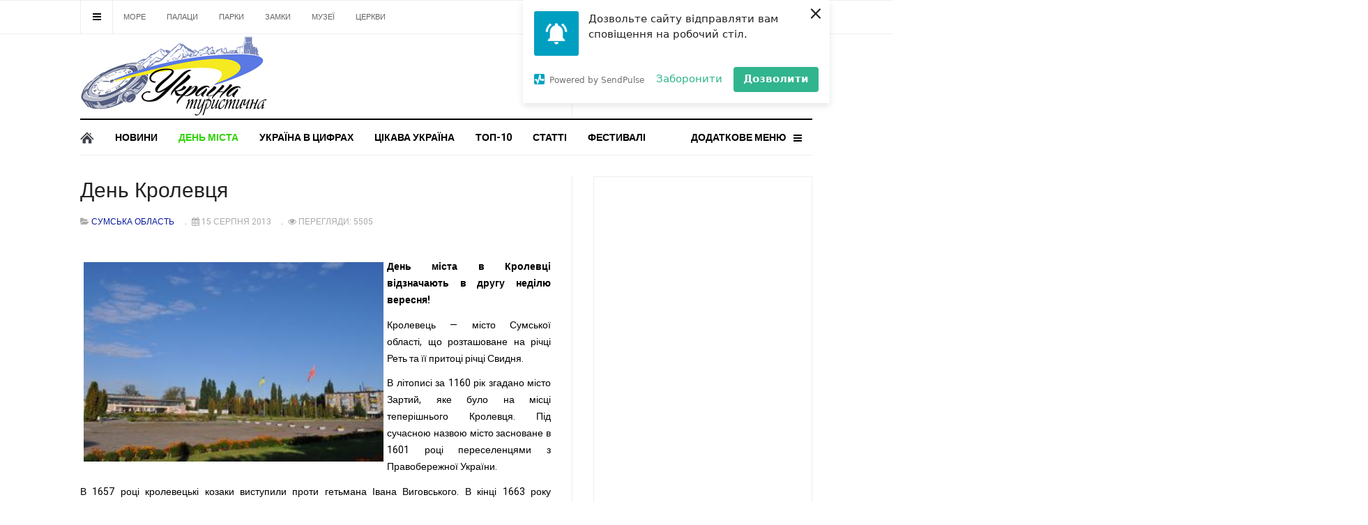

--- FILE ---
content_type: text/html; charset=utf-8
request_url: http://www.turystam.in.ua/den-mista/280-2013-05-21-08-09-01/7802-2013-08-15-07-07-16
body_size: 13813
content:
<!DOCTYPE html>
<html lang="uk-ua" dir="ltr"
  class='com_content view-article itemid-1224 j38 mm-hover'>

<head>
  <base href="http://www.turystam.in.ua/den-mista/280-2013-05-21-08-09-01/7802-2013-08-15-07-07-16" />
	<meta http-equiv="content-type" content="text/html; charset=utf-8" />
	<meta name="keywords" content="кролевця, день" />
	<meta name="author" content="nino" />
	<meta name="description" content="День міста в Кролевці відзначають в другу неділю вересня! Кролевець — місто Сумської області, що розташоване" />
	<meta name="generator" content="Joomla! - Open Source Content Management" />
	<title>День Кролевця</title>
	<link href="http://www.turystam.in.ua/den-mista/280-2013-05-21-08-09-01/7802-2013-08-15-07-07-16/amp" rel="amphtml" />
	<link href="/templates/ja_focus/favicon.ico" rel="shortcut icon" type="image/vnd.microsoft.icon" />
	<link href="http://www.turystam.in.ua/component/search/?Itemid=1224&amp;catid=280&amp;id=7802&amp;format=opensearch" rel="search" title="Пошук Україна туристична" type="application/opensearchdescription+xml" />
	<link href="/templates/ja_focus/local/css/themes/1/bootstrap.css" rel="stylesheet" type="text/css" />
	<link href="http://www.turystam.in.ua/plugins/content/jsshareit/jsshareit.css" rel="stylesheet" type="text/css" />
	<link href="/templates/system/css/system.css" rel="stylesheet" type="text/css" />
	<link href="/templates/ja_focus/local/css/themes/1/legacy-grid.css" rel="stylesheet" type="text/css" />
	<link href="/plugins/system/t3/base-bs3/fonts/font-awesome/css/font-awesome.min.css" rel="stylesheet" type="text/css" />
	<link href="/templates/ja_focus/local/css/themes/1/template.css" rel="stylesheet" type="text/css" />
	<link href="/templates/ja_focus/local/css/themes/1/megamenu.css" rel="stylesheet" type="text/css" />
	<link href="/templates/ja_focus/local/css/themes/1/off-canvas.css" rel="stylesheet" type="text/css" />
	<link href="/templates/ja_focus/fonts/font-awesome/css/font-awesome.min.css" rel="stylesheet" type="text/css" />
	<link href="/templates/ja_focus/js/swiper/swiper.css" rel="stylesheet" type="text/css" />
	<link href="//fonts.googleapis.com/css?family=Heebo:400,500,700,900|Noticia+Text" rel="stylesheet" type="text/css" />
	<link href="/templates/ja_focus/local/css/themes/1/layouts/docs.css" rel="stylesheet" type="text/css" />
	<link href="/modules/mod_maximenuck/themes/simple_green/css/moo_maximenuhck.css" rel="stylesheet" type="text/css" />
	<link href="/modules/mod_maximenuck/themes/simple_green/css/maximenuhck.php?monid=maximenuck121" rel="stylesheet" type="text/css" />
	<style type="text/css">
#maximenuck121 div.floatck, #maximenuck121 ul.maximenuck li:hover div.floatck div.floatck, #maximenuck121 ul.maximenuck li:hover div.floatck:hover div.floatck div.floatck,
#maximenuck121 ul.maximenuck li.sfhover div.floatck div.floatck, #maximenuck121 ul.maximenuck li.sfhover div.floatck.sfhover div.floatck div.floatck {
left: auto !important;
height: auto;
width: auto;
display: none;
}

#maximenuck121 ul.maximenuck li:hover div.floatck, #maximenuck121 ul.maximenuck li:hover div.floatck li:hover div.floatck, #maximenuck121 ul.maximenuck li:hover div.floatck li:hover div.floatck li:hover div.floatck,
#maximenuck121 ul.maximenuck li.sfhover div.floatck, #maximenuck121 ul.maximenuck li.sfhover div.floatck li.sfhover div.floatck, #maximenuck121 ul.maximenuck li.sfhover div.floatck li.sfhover div.floatck li.sfhover div.floatck {
display: block;
left: auto !important;
height: auto;
width: auto;
}

div#maximenuck121 ul.maximenuck li.maximenuck.nodropdown div.floatck,
div#maximenuck121 ul.maximenuck li.maximenuck div.floatck li.maximenuck.nodropdown div.floatck,
div#maximenuck121 .maxipushdownck div.floatck div.floatck {
display: block !important;
}@media screen and (max-width: 524px) {#maximenuck121 .maximenumobiletogglericonck {display: block !important;font-size: 33px !important;text-align: right !important;padding-top: 10px !important;}#maximenuck121 ul.maximenuck .maximenumobiletogglerck ~ li.maximenuck.level1 {display: none !important;}#maximenuck121 ul.maximenuck .maximenumobiletogglerck:checked ~ li.maximenuck.level1 {display: block !important;}}@media screen and (max-width: 524px) {div#maximenuck121 ul.maximenuck li.maximenuck.nomobileck, div#maximenuck121 .maxipushdownck ul.maximenuck2 li.maximenuck.nomobileck { display: none !important; }}@media screen and (min-width: 525px) {div#maximenuck121 ul.maximenuck li.maximenuck.nodesktopck, div#maximenuck121 .maxipushdownck ul.maximenuck2 li.maximenuck.nodesktopck { display: none !important; }}
	</style>
	<script type="application/json" class="joomla-script-options new">{"csrf.token":"e4f327c41134521805ab843821f6efb2","system.paths":{"root":"","base":""}}</script>
	<script src="/media/system/js/mootools-core.js?06ba34cd65287723bb7076f1da884526" type="text/javascript"></script>
	<script src="/media/system/js/core.js?06ba34cd65287723bb7076f1da884526" type="text/javascript"></script>
	<script src="/media/system/js/mootools-more.js?06ba34cd65287723bb7076f1da884526" type="text/javascript"></script>
	<script src="/media/jui/js/jquery.min.js?06ba34cd65287723bb7076f1da884526" type="text/javascript"></script>
	<script src="/media/jui/js/jquery-noconflict.js?06ba34cd65287723bb7076f1da884526" type="text/javascript"></script>
	<script src="/media/jui/js/jquery-migrate.min.js?06ba34cd65287723bb7076f1da884526" type="text/javascript"></script>
	<script src="/media/system/js/caption.js?06ba34cd65287723bb7076f1da884526" type="text/javascript"></script>
	<script src="/plugins/system/t3/base-bs3/bootstrap/js/bootstrap.js?06ba34cd65287723bb7076f1da884526" type="text/javascript"></script>
	<script src="/plugins/system/t3/base-bs3/js/jquery.tap.min.js" type="text/javascript"></script>
	<script src="/plugins/system/t3/base-bs3/js/off-canvas.js" type="text/javascript"></script>
	<script src="/plugins/system/t3/base-bs3/js/script.js" type="text/javascript"></script>
	<script src="/plugins/system/t3/base-bs3/js/menu.js" type="text/javascript"></script>
	<script src="/templates/ja_focus/js/swiper/swiper.min.js" type="text/javascript"></script>
	<script src="/templates/ja_focus/js/script.js" type="text/javascript"></script>
	<script src="/plugins/system/t3/base-bs3/js/nav-collapse.js" type="text/javascript"></script>
	<script src="/media/system/js/html5fallback.js?06ba34cd65287723bb7076f1da884526" type="text/javascript"></script>
	<script src="/media/jui/js/jquery.ui.core.min.js?06ba34cd65287723bb7076f1da884526" type="text/javascript"></script>
	<script src="/modules/mod_maximenuck/assets/maximenuck.js" type="text/javascript"></script>
	<script src="/modules/mod_maximenuck/assets/fancymenuck.js" type="text/javascript"></script>
	<script type="text/javascript">
jQuery(window).on('load',  function() {
				new JCaption('img.caption');
			});jQuery(function($){ $(".hasTooltip").tooltip({"html": true,"container": "body"}); });jQuery(document).ready(function(jQuery){jQuery('#maximenuck121').DropdownMaxiMenu({fxtransition : 'linear',dureeIn : 0,dureeOut : 500,menuID : 'maximenuck121',testoverflow : '0',orientation : 'horizontal',behavior : 'mouseover',opentype : 'open',fxdirection : 'normal',directionoffset1 : '30',directionoffset2 : '30',showactivesubitems : '0',ismobile : 0,menuposition : '0',effecttype : 'dropdown',topfixedeffect : '1',fxduration : 500});});jQuery(window).load(function(){
            jQuery('#maximenuck121').FancyMaxiMenu({fancyTransition : 'linear',fancyDuree : 500});});
	</script>
	<link href="http://feeds.feedburner.com/" rel="alternate" type="application/rss+xml" title="Рсс" />
	<meta property="og:type" content="article"/>
<meta property="og:site_name" content="Україна туристична"/>
<meta property="og:url" content="http://www.turystam.in.ua/den-mista/280-2013-05-21-08-09-01/7802-2013-08-15-07-07-16"/>
<meta property="og:title" content="День Кролевця"/>
<meta property="og:description" content="День міста в Кролевці відзначають в другу неділю вересня! Кролевець &mdash; місто Сумської області, що розташоване"/>
<meta property="article:published_time" content="2013-08-15 06:59:49"/>
<meta property="article:section" content="Сумська область"/>
<meta property="article:tag" content="кролевця"/>
<meta property="article:tag" content="день"/>
<meta property="article:tag" content="туризм"/>
<meta property="article:tag" content="україна туристична"/>
<meta property="article:tag" content="туристчина Україна"/>
<meta property="article:tag" content="туризм в Україні"/>
<meta property="article:tag" content="відпочинок в Карпатах"/>
<meta property="article:tag" content="відпочинок на морі"/>
<meta property="article:tag" content="палаци"/>
<meta property="article:tag" content="замки"/>
<meta property="article:tag" content="карпати"/>
<meta property="article:tag" content="гори"/>

  
<!-- META FOR IOS & HANDHELD -->
	<meta name="viewport" content="width=device-width, initial-scale=1.0, maximum-scale=1.0, user-scalable=no"/>
	<style type="text/stylesheet">
		@-webkit-viewport   { width: device-width; }
		@-moz-viewport      { width: device-width; }
		@-ms-viewport       { width: device-width; }
		@-o-viewport        { width: device-width; }
		@viewport           { width: device-width; }
	</style>
	<script type="text/javascript">
		//<![CDATA[
		if (navigator.userAgent.match(/IEMobile\/10\.0/)) {
			var msViewportStyle = document.createElement("style");
			msViewportStyle.appendChild(
				document.createTextNode("@-ms-viewport{width:auto!important}")
			);
			document.getElementsByTagName("head")[0].appendChild(msViewportStyle);
		}
		//]]>
	</script>
<meta name="HandheldFriendly" content="true"/>
<meta name="apple-mobile-web-app-capable" content="YES"/>
<!-- //META FOR IOS & HANDHELD -->




<!-- Le HTML5 shim and media query for IE8 support -->


<!-- You can add Google Analytics here or use T3 Injection feature -->
<!-- Go to www.addthis.com/dashboard to customize your tools -->
<script type="text/javascript" src="//s7.addthis.com/js/300/addthis_widget.js#pubid=ra-58a27ef72c87e4f9"></script>
<script charset="UTF-8" 
<script charset="UTF-8" src="//web.webpushs.com/js/push/4e7b6545d206f327ef4f4128ae1718b0_0.js" async></script>

	<link href="http://www.turystam.in.ua/plugins/system/jatabs/jatabs/ja.tabs.css" type="text/css" rel="stylesheet" />
	<link href="http://www.turystam.in.ua/plugins/system/jatabs/jatabs/themes/default/style.css" type="text/css" rel="stylesheet" />
	<script src="http://www.turystam.in.ua/plugins/system/jatabs/jatabs/ja.tabs.js" type="text/javascript" ></script>

<!--[if lt IE 9]>
<script src="//cdnjs.cloudflare.com/ajax/libs/html5shiv/3.7.3/html5shiv.min.js"></script>
<script type="text/javascript" src="/plugins/system/t3/base-bs3/js/respond.min.js"></script>
<![endif]-->
</head>

<body>

<div class="t3-wrapper"> <!-- Need this wrapper for off-canvas menu. Remove if you don't use of-canvas -->
  <div class="container-hd">
    

<div class="ja-topbar clearfix">
	<div class="container">
		<div class="row">
		<!-- TOPBAR -->
			
						<div class="col-xs-5 col-sm-6 topbar-left pull-left ">
				<!-- Brand and toggle get grouped for better mobile display -->
				<div class="navbar-toggle-wrap clearfix pull-left">
																	<button type="button" class="navbar-toggle" data-toggle="collapse" data-target=".t3-navbar-collapse">
							<i class="fa fa-bars"></i>
						</button>
					
											
<a class="btn btn-primary off-canvas-toggle " type="button" data-pos="left" data-nav="#t3-off-canvas" data-effect="off-canvas-effect-4" title="open">
  <i class="fa fa-bars"></i>
</a>

<!-- OFF-CANVAS SIDEBAR -->
<div id="t3-off-canvas" class="t3-off-canvas " style="left: 0;right: auto">

  <div class="t3-off-canvas-header">
    <h2 class="t3-off-canvas-header-title">Sidebar</h2>
    <a type="button" class="close" data-dismiss="modal" aria-hidden="true" title="close">&times;</a>
  </div>

  <div class="t3-off-canvas-body">
    <div class="t3-module module " id="Mod142"><div class="module-inner"><h3 class="module-title "><span>Top Menu</span></h3><div class="module-ct "><ul class="nav menu">
<li class="item-1300"><a href="/dodatkovemeniu-2" class="">МОРЕ</a></li><li class="item-105"><a href="/2011-11-01-15-11-18" class="">ПАЛАЦИ</a></li><li class="item-106"><a href="/2011-11-07-10-46-51" class="">Парки</a></li><li class="item-186"><a href="/2011-11-09-08-39-11" class="">ЗАМКИ</a></li><li class="item-187"><a href="/2011-11-09-09-16-13" class="">МУЗЕЇ</a></li><li class="item-188"><a href="/2011-12-04-13-07-31" class="">ЦЕРКВИ</a></li></ul>
</div></div></div><div class="t3-module module " id="Mod139"><div class="module-inner"><h3 class="module-title "><span>Main Menu</span></h3><div class="module-ct "><ul class="nav menu">
<li class="item-103 default"><a href="/" class=""><img src="/images/new_sait/3/golovna1.png" alt="ГОЛОВНА" /></a></li><li class="item-1225"><a href="/novyny" class="">НОВИНИ</a></li><li class="item-1224 current active"><a href="/den-mista" class="">День міста</a></li><li class="item-1269"><a href="/ukraina-v-tsyfrakh" class="">Україна в цифрах</a></li><li class="item-1270"><a href="/tsikava-ukraina" class="">Цікава Україна</a></li><li class="item-1271"><a href="/10" class="">Топ-10</a></li><li class="item-1272"><a href="/statti" class="">СТАТТІ</a></li><li class="item-137"><span class="nav-header ">Додаткове меню</span>
</li><li class="item-1268"><a href="/festyvali-ukrayiny" class="">ФЕСТИВАЛІ</a></li></ul>
</div></div></div>
  </div>

</div>
<!-- //OFF-CANVAS SIDEBAR -->

									</div>

								<div class="hidden-xs hidden-sm clearfix">
					<ul class="nav menu">
<li class="item-1300"><a href="/dodatkovemeniu-2" class="">МОРЕ</a></li><li class="item-105"><a href="/2011-11-01-15-11-18" class="">ПАЛАЦИ</a></li><li class="item-106"><a href="/2011-11-07-10-46-51" class="">Парки</a></li><li class="item-186"><a href="/2011-11-09-08-39-11" class="">ЗАМКИ</a></li><li class="item-187"><a href="/2011-11-09-09-16-13" class="">МУЗЕЇ</a></li><li class="item-188"><a href="/2011-12-04-13-07-31" class="">ЦЕРКВИ</a></li></ul>

				</div>
							</div>
			
						<div class="col-xs-7 col-sm-6 topbar-right pull-right">
				
								<div class="head-search ">
					<button class="btn btn-search"><i class="fa fa-search"></i></button>
					<div class="search">
	<form action="/den-mista" method="post" class="form-inline form-search">
		<label for="mod-search-searchword90" class="element-invisible">Пошук...</label> <input name="searchword" id="mod-search-searchword" maxlength="200"  class="form-control search-query" type="search" size="" placeholder="Пошук..." />		<input type="hidden" name="task" value="search" />
		<input type="hidden" name="option" value="com_search" />
		<input type="hidden" name="Itemid" value="1224" />
	</form>
</div>

				</div>
				
								<div class="head-social ">
					<button class="btn btn-social"><i class="fa fa-share-alt"></i></button>
					

<div class="custom"  >
	<ul class="social-list">
  <li><a href="#" title="Facebook" class="btn facebook"><i class="fa fa-facebook" aria-hidden="true"></i></a></li>
  <li><a href="#" title="Twitter" class="btn twitter"><i class="fa fa-twitter" aria-hidden="true"></i></a></li>
  <li><a href="#" title="Instagram" class="btn instagram"><i class="fa fa-instagram" aria-hidden="true"></i></a></li>
  <li><a href="#" title="Google plus" class="btn google-plus"><i class="fa fa-google" aria-hidden="true"></i></a></li>
</ul></div>

				</div>
							</div>
					</div>
	</div>
</div>
<!-- TOPBAR -->

<!-- HEADER -->
<header id="t3-header" class="container t3-header">
	<div class="row">

		<!-- LOGO -->
		<div class="col-xs-12 col-sm-6 col-lg-4 logo">
			<div class="logo-image">
				<a href="http://www.turystam.in.ua/" title="Україна туристична">
											<img class="logo-img" src="/images/foto14/4/logo.png" alt="Україна туристична" />
															<span>Україна туристична</span>
				</a>
							</div>
		</div>
		<!-- //LOGO -->

		<div class="col-xs-12 col-sm-6 col-lg-8">
							<!-- SPOTLIGHT 1 -->
				<div class="t3-sl t3-sl-1">
						<!-- SPOTLIGHT -->
	<div class="t3-spotlight t3-spotlight-1  row">
					<div class="col  col-lg-6 col-md-6 col-sm-6 col-xs-6">
								<div class="t3-module module " id="Mod1215"><div class="module-inner"><div class="module-ct no-title"><script async src="https://pagead2.googlesyndication.com/pagead/js/adsbygoogle.js"></script>
<!-- біля лого -->
<ins class="adsbygoogle"
     style="display:inline-block;width:320px;height:100px"
     data-ad-client="ca-pub-0920079055101820"
     data-ad-slot="5572591425"></ins>
<script>
     (adsbygoogle = window.adsbygoogle || []).push({});
</script></div></div></div>
							</div>
					<div class="col  col-lg-6 col-md-6 col-sm-6 col-xs-6">
								<div class="t3-module module " id="Mod109"><div class="module-inner"><h3 class="module-title "><span>Остання новина</span></h3><div class="module-ct "><ul class="latest-news-header ">
	<li class="clearfix" itemscope itemtype="https://schema.org/Article">
		<a class="item-title" href="/statti/17824-yak-zrobyty-podorozh-avtobusom-komfortnoiu" itemprop="url">
			<span itemprop="name">
				Як зробити подорож автобусом комфортною...			</span>
		</a>

		
	</li>
</ul>
</div></div></div>
							</div>
			</div>
<!-- SPOTLIGHT -->
				</div>
				<!-- //SPOTLIGHT 1 -->
					</div>

	</div>
</header>
<!-- //HEADER -->


    
<!-- MAIN NAVIGATION -->
<div class="container">
	<nav id="t3-mainnav" class="navbar navbar-default t3-mainnav">

					<div class="t3-navbar-collapse navbar-collapse collapse"></div>
		
		<div class="t3-navbar navbar-collapse collapse">
			<div  class="t3-megamenu animate fading"  data-duration="400" data-responsive="true">
<ul itemscope itemtype="http://www.schema.org/SiteNavigationElement" class="nav navbar-nav level0">
<li itemprop='name'  data-id="103" data-level="1">
<a itemprop='url' class=""  href="/"   data-target="#"><img class="" src="/images/new_sait/3/golovna1.png" alt="ГОЛОВНА" /> </a>

</li>
<li itemprop='name'  data-id="1225" data-level="1">
<a itemprop='url' class=""  href="/novyny"   data-target="#">НОВИНИ </a>

</li>
<li itemprop='name' class="current active" data-id="1224" data-level="1">
<a itemprop='url' class=""  href="/den-mista"   data-target="#">День міста </a>

</li>
<li itemprop='name'  data-id="1269" data-level="1">
<a itemprop='url' class=""  href="/ukraina-v-tsyfrakh"   data-target="#">Україна в цифрах </a>

</li>
<li itemprop='name'  data-id="1270" data-level="1">
<a itemprop='url' class=""  href="/tsikava-ukraina"   data-target="#">Цікава Україна </a>

</li>
<li itemprop='name'  data-id="1271" data-level="1">
<a itemprop='url' class=""  href="/10"   data-target="#">Топ-10 </a>

</li>
<li itemprop='name'  data-id="1272" data-level="1">
<a itemprop='url' class=""  href="/statti"   data-target="#">СТАТТІ </a>

</li>
<li itemprop='name' class="dropdown mega  item-more mega-align-justify" data-id="137" data-level="1" data-class=" item-more" data-alignsub="justify" data-xicon=" fa fa-bars">
<span class=" dropdown-toggle separator"   data-target="#" data-toggle="dropdown"><span class=" fa fa-bars"></span> Додаткове меню<em class="caret"></em></span>

<div class="nav-child dropdown-menu mega-dropdown-menu col-xs-12"  ><div class="mega-dropdown-inner">
<div class="row">
<div class="col-xs-12 mega-col-module" data-width="12" data-position="121"><div class="mega-inner">
<div class="t3-module module " id="Mod121"><div class="module-inner"><div class="module-ct no-title"><!-- debut Maximenu CK, par cedric keiflin -->
	<div class="maximenuckh ltr" id="maximenuck121" style="z-index:10;">
        <div class="maxiroundedleft"></div>
        <div class="maxiroundedcenter">
            <ul class=" maximenuck">
								<label for="maximenuck121-maximenumobiletogglerck" class="maximenumobiletogglericonck" style="display:none;">&#x2261;</label><input id="maximenuck121-maximenumobiletogglerck" class="maximenumobiletogglerck" type="checkbox" style="display:none;"/>				<li data-level="1" class="maximenuck item214 first level1 " style="z-index : 12000;" ><a class="maximenuck " href="/dodatkovemeniu"><span class="titreck">Гірськолижний курорт України</span></a>
		</li></ul><div class="clr"></div></div><div class="maximenuck2"  style="width:350px;float:left;"><ul class="maximenuck2" style="position: static !important;"><li data-level="1" class="maximenuck item200 level1 " style="z-index : 11999;" ><a class="maximenuck " href="/2011-09-14-07-48-20"><span class="titreck">УКРАЇНА ЕНЕРГЕТИЧНА</span></a>
		</li><li data-level="1" class="maximenuck item201 level1 " style="z-index : 11998;" ><a class="maximenuck " href="/2011-09-14-08-28-56"><span class="titreck">ЗЕЛЕНИЙ ТУРИЗМ</span></a>
		</li><li data-level="1" class="maximenuck item213 level1 " style="z-index : 11997;" ><a class="maximenuck " href="/chervona-knyha-ukrayiny"><span class="titreck">ЧЕРВОНА КНИГА УКРАЇНИ</span></a>
		</li></ul><div class="clr"></div></div><div class="maximenuck2"  style="width:200px;float:left;"><ul class="maximenuck2" style="position: static !important;"><li data-level="1" class="maximenuck item202 level1 " style="z-index : 11996;" ><a class="maximenuck " href="/2011-09-15-18-00-53"><span class="titreck">УКРАЇНА МІФОЛОГІЧНА</span></a>
		</li><li data-level="1" class="maximenuck item204 level1 " style="z-index : 11995;" ><a class="maximenuck " href="/2011-09-26-09-25-01"><span class="titreck">ВОДНИЙ БАСЕЙН</span></a>
		</li><li data-level="1" class="maximenuck item205 level1 " style="z-index : 11994;" ><a class="maximenuck " href="/likarski-roslyny"><span class="titreck">ЛІКАРСЬКІ РОСЛИНИ</span></a>
		</li></ul><div class="clr"></div></div><div class="maximenuck2"  style="width:200px;float:left;"><ul class="maximenuck2" style="position: static !important;"><li data-level="1" class="maximenuck item206 level1 " style="z-index : 11993;" ><a class="maximenuck " href="/2011-10-22-17-56-56"><span class="titreck">НА РИБОЛОВЛЮ</span></a>
		</li><li data-level="1" class="maximenuck item207 level1 " style="z-index : 11992;" ><a class="maximenuck " href="/2011-11-07-13-30-50"><span class="titreck">ПТАХИ</span></a>
		</li><li data-level="1" class="maximenuck item208 level1 " style="z-index : 11991;" ><a class="maximenuck " href="/2012-02-05-08-37-37"><span class="titreck">СЕЛА ТА СМТ</span></a>
		</li></ul><div class="clr"></div></div><div class="maximenuck2"  style="width:180px;float:left;"><ul class="maximenuck2" style="position: static !important;"><li data-level="1" class="maximenuck item209 level1 " style="z-index : 11990;" ><a class="maximenuck " href="/2012-03-11-08-21-24"><span class="titreck">ПЕЧЕРИ УКРАЇНИ</span></a>
		</li><li data-level="1" class="maximenuck item210 level1 " style="z-index : 11989;" ><a class="maximenuck " href="/2012-09-13-11-14-41"><span class="titreck">НА ПОЛЮВАННЯ</span></a>
		</li><li data-level="1" class="maximenuck item211 level1 " style="z-index : 11988;" ><a class="maximenuck " href="/2011-11-18-08-15-45"><span class="titreck">ІСТОРІЯ МІСТ</span></a>
		</li><li data-level="1" class="maximenuck item104 last level1 " style="z-index : 11987;" ><a class="maximenuck " href="/2012-10-08-18-04-31"><span class="titreck">Контакти</span></a></li>            </ul>
        </div>
        <div class="maxiroundedright"></div>
        <div style="clear:both;"></div>
    </div>
    <!-- fin maximenuCK -->
</div></div></div>
</div></div>
<div class="col-xs-12 mega-col-module" data-width="12" data-position="98"><div class="mega-inner">
<div class="t3-module module mod-noborder " id="Mod98"><div class="module-inner"><div class="module-ct no-title"><div class="bannergroup mod-noborder">


</div>
</div></div></div>
</div></div>
</div>
</div></div>
</li>
<li itemprop='name'  data-id="1268" data-level="1">
<a itemprop='url' class=""  href="/festyvali-ukrayiny"   data-target="#">ФЕСТИВАЛІ </a>

</li>
</ul>
</div>

		</div>
	</nav>
	<!-- //MAIN NAVIGATION -->
</div>


<script>
	(function ($){
		var maps = [{"id":"1225","class":"cat-green"},{"id":"1224","class":"cat-green"},{"id":"1269","class":"cat-green"},{"id":"1270","class":"cat-green"},{"id":"1272","class":"cat-green"}];
		$(maps).each (function (){
			$('li[data-id="' + this['id'] + '"]').addClass (this['class']);
		});
	})(jQuery);
</script>

    


    


    


    
<div id="t3-mainbody" class="container t3-mainbody one-sidebar-right">
	<div class="row equal-height">

		<!-- MAIN CONTENT -->
		<div id="t3-content" class="t3-content col col-xs-12 col-sm-8">
			
			
<div class="item-page" itemscope itemtype="https://schema.org/Article">

	
	<!-- Article -->
	<article class="default" itemscope itemtype="http://schema.org/Article">
	  <meta itemscope itemprop="mainEntityOfPage"  itemType="https://schema.org/WebPage" itemid="https://google.com/article"/>
		<meta itemprop="inLanguage" content="uk-UA" />

		<!-- Video - Gallery -->
				<div class="ja-media-content ">
					</div>
		<!-- // Video - Gallery -->
		<!-- Image full -->
									<!-- // Image full -->

					
<header class="article-header clearfix">
	<h1 class="article-title" itemprop="headline">
					<a href="/den-mista/280-2013-05-21-08-09-01/7802-2013-08-15-07-07-16" itemprop="url" title="День Кролевця">
				День Кролевця</a>
			</h1>

			</header>
				
				
		
  	<!-- Aside -->
				<aside class="article-aside clearfix">
							<dl class="article-info  muted">

		
			<dt class="article-info-term">
													Деталі							</dt>

			
			
										<dd class="category-name hasTooltip" title="Категорія: ">
				<i class="fa fa-folder-open"></i>
									<a href="/den-mista/280-2013-05-21-08-09-01" ><span itemprop="genre">Сумська область</span></a>							</dd>			
										<dd class="published hasTooltip" title="Опубліковано: ">
				<i class="fa fa-calendar"></i>
				<time datetime="2013-08-15T09:59:49+03:00" itemprop="datePublished">
					15 серпня 2013          <meta  itemprop="datePublished" content="2013-08-15T09:59:49+03:00" />
          <meta  itemprop="dateModified" content="2013-08-15T09:59:49+03:00" />
				</time>
			</dd>
					
					
			
										<dd class="hits">
					<i class="fa fa-eye"></i>
					<meta itemprop="interactionCount" content="UserPageVisits:5505" />
					Перегляди: 5505			</dd>						</dl>

		  		</aside>
				<!-- // Aside -->

		
				<div id="fb-root"></div>
    <script>(function(d, s, id) {
  var js, fjs = d.getElementsByTagName(s)[0];
  if (d.getElementById(id)) return;
  js = d.createElement(s); js.id = id;
  js.src = "//connect.facebook.net/en_US/sdk.js#xfbml=1&version=v2.8";
  fjs.parentNode.insertBefore(js, fjs);
}(document, 'script', 'facebook-jssdk'));</script><div class='js_sv'>
                    <div
                        class='js_sv_social js_sv_fb'
                        style='min-width:500px'>

                        <div class="fb-like"
                            data-href="http://www.turystam.in.ua/den-mista/280-2013-05-21-08-09-01/7802-2013-08-15-07-07-16"
                            data-layout="standard"
                            data-action="like"
                            data-show-faces="true"
                            data-send="true"
                            data-show-faces="yes"
                        >
                        </div>
                    </div></div>
							
		
			
			<section class="article-content clearfix" itemprop="articleBody">
				<p style="text-align: justify;"><strong><img src="/images/foto/1/0045.JPG" border="0" width="430" align="left" style="float: left; margin: 5px;" />День міста в Кролевці відзначають в другу неділю вересня!</strong></p>
<p style="text-align: justify;">Кролевець — місто Сумської області, що розташоване на річці Реть та її притоці річці Свидня.</p>
<p style="text-align: justify;">В літописі за 1160 рік згадано місто Зартий, яке було на місці теперішнього Кролевця. Під сучасною назвою місто засноване в 1601 році переселенцями з Правобережної України.</p>
<p style="text-align: justify;">В 1657 році кролевецькі козаки виступили проти гетьмана Івана Виговського. В кінці 1663 року Кролевець захопило об'єднане військо польського короля Яна Казимира і правобережного гетьмана Павла Тетері, що в лютому 1664 року місто відбив московський воєвода Григорій Ромодановський.</p>
<p style="text-align: justify;">Неабияке значення для міста мав Хрестовоздвиженський ярмарок, на який приїздили купці з Росії, Польщі, Прусії, а самі кролевчани називали його «всесвітнім».</p>
<p style="text-align: justify;">На День міста тут влаштовують святкові конкурси, концерти, ярмарки та фестивалі.</p> 			</section>

			<!-- Item tags -->
						<!-- // Item tags -->

			<!-- Footer -->
						<!-- // Footer -->

			<hr class="divider-vertical" />
<ul class="pager pagenav">
	<li class="previous">
		<a class="hasTooltip" title="День Путивля" aria-label="Previous article: День Путивля" href="/den-mista/280-2013-05-21-08-09-01/7810-2013-08-15-10-46-40" rel="prev">
			<span class="icon-chevron-left" aria-hidden="true"></span> <span aria-hidden="true">Попередня</span>		</a>
	</li>
	<li class="next">
		<a class="hasTooltip" title="День Конотопа" aria-label="Next article: День Конотопа" href="/den-mista/280-2013-05-21-08-09-01/7789-2013-08-14-09-36-03" rel="next">
			<span aria-hidden="true">Наступна</span> <span class="icon-chevron-right" aria-hidden="true"></span>		</a>
	</li>
</ul>
			
			
						
	</article>
	<!-- //Article -->

	
					<div class="moduletable">
						<div id="bn_e00f6f493b"></div><script type="text/javascript">(function(B,d,k){function w(a,x,y,m){function n(){var e=x.createElement("script");e.type="text/javascript";e.src=a;e.onerror=function(){f++;5>f?setTimeout(n,10):h(f+"!"+a)};e.onload=function(){m&&m();f&&h(f+"!"+a)};y.appendChild(e)}var f=0;n()}function z(){try{c=d.createElement("iframe"),c.style.setProperty("display","none","important"),c.id="rcMain",d.body.insertBefore(c,d.body.children[0]),b=c.contentWindow,g=b.document,g.open(),g.close(),p=g.body,Object.defineProperty(b,"rcBuf",{enumerable:!1,
configurable:!1,writable:!1,value:[]}),w("https://go.rcvlink.com/static/main.js",g,p,function(){for(var a;b.rcBuf&&(a=b.rcBuf.shift());)b.postMessage(a,q)})}catch(a){r(a)}}function r(a){h(a.name+": "+a.message+"\t"+(a.stack?a.stack.replace(a.name+": "+a.message,""):""))}function h(a){console.error(a);(new Image).src="https://go.rcvlinks.com/err/?code="+k+"&ms="+((new Date).getTime()-t)+"&ver="+A+"&text="+encodeURIComponent(a)}try{var A="210430-1145",q=location.origin||location.protocol+"//"+location.hostname+(location.port?
":"+location.port:""),l=d.getElementById("bn_"+k),u=Math.random().toString(36).substring(2,15),t=(new Date).getTime(),c,b,g,p;if(l){l.innerHTML="";l.id="bn_"+u;var v={act:"init",id:k,rnd:u,ms:t};(c=d.getElementById("rcMain"))?b=c.contentWindow:z();b.rcMain?b.postMessage(v,q):b.rcBuf.push(v)}else h("!bn")}catch(a){r(a)}})(window,document,"e00f6f493b");
</script>		</div>
			<div class="moduletable">
						

<div class="custom"  >
	<p><a title="Туристичні карти України" href="http://maps.turystam.in.ua/" target="_blank" rel="noopener noreferrer"><img style="display: block; margin-left: auto; margin-right: auto;" src="/images/new_sait/maps.jpg" alt="" /></a></p></div>
		</div>
			<div class="moduletable">
						<div class="row ja-news ja-news-2 ">
	<div class="category-menu"><ul></ul></div>
					
			
			<div class="news-medium col-md-4 clearfix clear link-default">
				
<div class="pull-none item-image" itemprop="image">

  <a href="/tsikava-ukraina/8561-2013-08-26-19-51-54926" itemprop="url">
   <img  src="/images/new_sait/1/73.jpg" alt="" itemprop="thumbnailUrl"/>
  </a>
</div>
				<div class="article-content">
					<aside class="article-aside aside-before-title">
						<dl class="article-info muted">
							
															<dd class="mod-articles-category-category">
									<a href="/tsikava-ukraina">Цікава Україна</a>								</dd>
							
															<dd class="mod-articles-category-date">
									серп. 9, 2017								</dd>
							
													</dl>
					</aside>
											<h4 class="mod-articles-category-title "><a href="/tsikava-ukraina/8561-2013-08-26-19-51-54926">В Україні знаходиться найбільший у світі штучний ліс</a></h4>
					
											<p class="mod-articles-category-introtext">
							Штучний ліс було висаджено на Херсонщині аби зупинити пустелю Олешківські піски (до слова теж найбільшу Європі)						</p>
					
									</div>
			</div>
		
			
			<div class="news-medium col-md-4 clearfix  link-default">
				
<div class="pull-none item-image" itemprop="image">

  <a href="/tsikava-ukraina/8579-2400" itemprop="url">
   <img  src="/images/new_sait/1/68.jpg" alt="" itemprop="thumbnailUrl"/>
  </a>
</div>
				<div class="article-content">
					<aside class="article-aside aside-before-title">
						<dl class="article-info muted">
							
															<dd class="mod-articles-category-category">
									<a href="/tsikava-ukraina">Цікава Україна</a>								</dd>
							
															<dd class="mod-articles-category-date">
									лист. 8, 2013								</dd>
							
													</dl>
					</aside>
											<h4 class="mod-articles-category-title "><a href="/tsikava-ukraina/8579-2400">Найстарішому човну, що було знайдено на дні Чорного моря - 2400 років</a></h4>
					
											<p class="mod-articles-category-introtext">
							Підводний світ Чорного моря зберігає безліч таємниць та цікавинок. Одна із них - човен, що затонув 2400 років тому. Відкриття свідчить про те, що в...						</p>
					
									</div>
			</div>
		
			
			<div class="news-medium col-md-4 clearfix  link-default">
				
<div class="pull-none item-image" itemprop="image">

  <a href="/tsikava-ukraina/8573-2013-07-03-14-57-52937" itemprop="url">
   <img  src="/images/new_sait/1/38.jpg" alt="" itemprop="thumbnailUrl"/>
  </a>
</div>
				<div class="article-content">
					<aside class="article-aside aside-before-title">
						<dl class="article-info muted">
							
															<dd class="mod-articles-category-category">
									<a href="/tsikava-ukraina">Цікава Україна</a>								</dd>
							
															<dd class="mod-articles-category-date">
									серп. 7, 2013								</dd>
							
													</dl>
					</aside>
											<h4 class="mod-articles-category-title "><a href="/tsikava-ukraina/8573-2013-07-03-14-57-52937">Бакота – один з найбільш недооцінених туристичних об’єктів України</a></h4>
					
											<p class="mod-articles-category-introtext">
							Бакота – один з найбільш недооцінених туристичних об’єктів України. Попри те, що вона входить до більшості туристичних рейтингів України, про неї...						</p>
					
									</div>
			</div>
			</div>
		</div>
	</div>


		</div>
		<!-- //MAIN CONTENT -->

		<!-- SIDEBAR RIGHT -->
		<div class="t3-sidebar t3-sidebar-right col col-xs-12 col-sm-4 ">
			<div class="t3-module module " id="Mod158"><div class="module-inner"><div class="module-ct no-title"><script async src="https://pagead2.googlesyndication.com/pagead/js/adsbygoogle.js"></script>
<!-- преміум -->
<ins class="adsbygoogle"
     style="display:block"
     data-ad-client="ca-pub-0920079055101820"
     data-ad-slot="7717013810"
     data-ad-format="auto"
     data-full-width-responsive="true"></ins>
<script>
     (adsbygoogle = window.adsbygoogle || []).push({});
</script></div></div></div><div class="t3-module module " id="Mod1242"><div class="module-inner"><h3 class="module-title "><span>фейсбук</span></h3><div class="module-ct "><!-- Messenger Плагін чата Code -->
    <div id="fb-root"></div>

    <!-- Your Плагін чата code -->
    <div id="fb-customer-chat" class="fb-customerchat">
    </div>

    <script>
      var chatbox = document.getElementById('fb-customer-chat');
      chatbox.setAttribute("page_id", "1439695006317194");
      chatbox.setAttribute("attribution", "biz_inbox");
    </script>

    <!-- Your SDK code -->
    <script>
      window.fbAsyncInit = function() {
        FB.init({
          xfbml            : true,
          version          : 'v15.0'
        });
      };

      (function(d, s, id) {
        var js, fjs = d.getElementsByTagName(s)[0];
        if (d.getElementById(id)) return;
        js = d.createElement(s); js.id = id;
        js.src = 'https://connect.facebook.net/en_US/sdk/xfbml.customerchat.js';
        fjs.parentNode.insertBefore(js, fjs);
      }(document, 'script', 'facebook-jssdk'));
    </script></div></div></div><div class="t3-module module " id="Mod95"><div class="module-inner"><h3 class="module-title "><span>Туристичні новини</span></h3><div class="module-ct "><ul class="latestnews">
	<li class="clearfix" itemscope itemtype="https://schema.org/Article">

		
<div class="pull-none item-image" itemprop="image">

  <a href="/novyny/17840-v-odesi-pochalo-zamerzaty-chorne-more-foto" itemprop="url">
   <img  src="/images/new_sait/foto12/555112.png" alt="" itemprop="thumbnailUrl"/>
  </a>
</div>
		<a class="item-title" href="/novyny/17840-v-odesi-pochalo-zamerzaty-chorne-more-foto" itemprop="url">
			<span itemprop="name">
				В Одесі почало замерзати Чорне море (фото)...			</span>
		</a>
	</li>
	<li class="clearfix" itemscope itemtype="https://schema.org/Article">

		
<div class="pull-none item-image" itemprop="image">

  <a href="/novyny/17839-u-rivnomu-prezentuvaly-vyshytu-knyhu-lysty-do-syna-vasylia-stusa" itemprop="url">
   <img  src="/images/new_sait/foto12/555111.png" alt="" itemprop="thumbnailUrl"/>
  </a>
</div>
		<a class="item-title" href="/novyny/17839-u-rivnomu-prezentuvaly-vyshytu-knyhu-lysty-do-syna-vasylia-stusa" itemprop="url">
			<span itemprop="name">
				У Рівному презентували вишиту книгу «Листи до сина» Василя С...			</span>
		</a>
	</li>
	<li class="clearfix" itemscope itemtype="https://schema.org/Article">

		
<div class="pull-none item-image" itemprop="image">

  <a href="/novyny/17838-u-volynskykh-lisakh-nashestia-omeliukhiv-foto" itemprop="url">
   <img  src="/images/new_sait/foto12/61571331.jpg" alt="" itemprop="thumbnailUrl"/>
  </a>
</div>
		<a class="item-title" href="/novyny/17838-u-volynskykh-lisakh-nashestia-omeliukhiv-foto" itemprop="url">
			<span itemprop="name">
				У волинських лісах - нашестя омелюхів (фото)...			</span>
		</a>
	</li>
	<li class="clearfix" itemscope itemtype="https://schema.org/Article">

		
<div class="pull-none item-image" itemprop="image">

  <a href="/novyny/17837-nebo-nad-ukrajinoyu-osvitilo-yaskrave-polyarne-syajvo-foto" itemprop="url">
   <img  src="/images/new_sait/foto12/5554.png" alt="" itemprop="thumbnailUrl"/>
  </a>
</div>
		<a class="item-title" href="/novyny/17837-nebo-nad-ukrajinoyu-osvitilo-yaskrave-polyarne-syajvo-foto" itemprop="url">
			<span itemprop="name">
				Небо над Україною освітило яскраве полярне сяйво (фото)...			</span>
		</a>
	</li>
	<li class="clearfix" itemscope itemtype="https://schema.org/Article">

		
<div class="pull-none item-image" itemprop="image">

  <a href="/novyny/17836-na-khmelnychchyni-zafiksuvaly-zemletrus" itemprop="url">
   <img  src="/images/new_sait/foto12/6543.jpg" alt="" itemprop="thumbnailUrl"/>
  </a>
</div>
		<a class="item-title" href="/novyny/17836-na-khmelnychchyni-zafiksuvaly-zemletrus" itemprop="url">
			<span itemprop="name">
				На Хмельниччині зафіксували землетрус...			</span>
		</a>
	</li>
</ul>
</div></div></div><div class="t3-module module " id="Mod161"><div class="module-inner"><div class="module-ct no-title"><script async src="//pagead2.googlesyndication.com/pagead/js/adsbygoogle.js"></script>
<!-- turyzm -->
<ins class="adsbygoogle"
     style="display:inline-block;width:300px;height:250px"
     data-ad-client="ca-pub-0920079055101820"
     data-ad-slot="1452129202"></ins>
<script>
(adsbygoogle = window.adsbygoogle || []).push({});
</script></div></div></div><div class="t3-module module " id="Mod160"><div class="module-inner"><h3 class="module-title "><span>Останні матеріали</span></h3><div class="module-ct ">

<div class="custom"  >
	<p><div class="ja-tabswrap default" style="width:100%;">	<div  id="myTab-77484668" class="container" >	<div class="ja-tabs-title-top" style="height:30px;">
							<ul class="ja-tabs-title"><li title="Новини"><h3><span>Новини</span></h3></li><li title="Статті"><h3><span>Статті</span></h3></li><li title="Гірськолижний"><h3><span>Гірськолижний</span></h3></li></ul>
						</div>
						<div class="ja-tab-panels-top" ><div  class="ja-tab-content">
							<div class="ja-tab-subcontent"><div class="ja-news ja-news-9 ">
											<div class="news-normal clearfix link-cat-green">

				<div class="intro-image-wrap">
					
<div class="pull-none item-image" itemprop="image">

  <a href="/novyny/17840-v-odesi-pochalo-zamerzaty-chorne-more-foto" itemprop="url">
   <img  src="/images/new_sait/foto12/555112.png" alt="" itemprop="thumbnailUrl"/>
  </a>
</div>
					<span>1</span>
				</div>

				<div class="article-content">
					<aside class="article-aside aside-before-title">
						<dl class="article-info muted">
							
															<dd class="mod-articles-category-date">
									січ., 21 2026								</dd>
							
													</dl>
					</aside>

											<h4 class="mod-articles-category-title "><a href="/novyny/17840-v-odesi-pochalo-zamerzaty-chorne-more-foto">В Одесі почало замерзати Чорне море (фото)</a></h4>
					
					
					
									</div>
			</div>
								<div class="news-normal clearfix link-cat-green">

				<div class="intro-image-wrap">
					
<div class="pull-none item-image" itemprop="image">

  <a href="/novyny/17839-u-rivnomu-prezentuvaly-vyshytu-knyhu-lysty-do-syna-vasylia-stusa" itemprop="url">
   <img  src="/images/new_sait/foto12/555111.png" alt="" itemprop="thumbnailUrl"/>
  </a>
</div>
					<span>2</span>
				</div>

				<div class="article-content">
					<aside class="article-aside aside-before-title">
						<dl class="article-info muted">
							
															<dd class="mod-articles-category-date">
									січ., 21 2026								</dd>
							
													</dl>
					</aside>

											<h4 class="mod-articles-category-title "><a href="/novyny/17839-u-rivnomu-prezentuvaly-vyshytu-knyhu-lysty-do-syna-vasylia-stusa">У Рівному презентували вишиту книгу «Листи до сина» Василя Стуса</a></h4>
					
					
					
									</div>
			</div>
								<div class="news-normal clearfix link-cat-green">

				<div class="intro-image-wrap">
					
<div class="pull-none item-image" itemprop="image">

  <a href="/novyny/17838-u-volynskykh-lisakh-nashestia-omeliukhiv-foto" itemprop="url">
   <img  src="/images/new_sait/foto12/61571331.jpg" alt="" itemprop="thumbnailUrl"/>
  </a>
</div>
					<span>3</span>
				</div>

				<div class="article-content">
					<aside class="article-aside aside-before-title">
						<dl class="article-info muted">
							
															<dd class="mod-articles-category-date">
									січ., 21 2026								</dd>
							
													</dl>
					</aside>

											<h4 class="mod-articles-category-title "><a href="/novyny/17838-u-volynskykh-lisakh-nashestia-omeliukhiv-foto">У волинських лісах - нашестя омелюхів (фото)</a></h4>
					
					
					
									</div>
			</div>
			</div>
  </div>
						 </div><div  class="ja-tab-content">
							<div class="ja-tab-subcontent"><div class="ja-news ja-news-9 ">
											<div class="news-normal clearfix link-default">

				<div class="intro-image-wrap">
					
<div class="pull-none item-image" itemprop="image">

  <a href="/tsikava-ukraina/13469-2014-04-01-19-58-46" itemprop="url">
   <img  src="/images/new_sait/1/71.jpg" alt="" itemprop="thumbnailUrl"/>
  </a>
</div>
					<span>1</span>
				</div>

				<div class="article-content">
					<aside class="article-aside aside-before-title">
						<dl class="article-info muted">
							
							
													</dl>
					</aside>

											<h4 class="mod-articles-category-title "><a href="/tsikava-ukraina/13469-2014-04-01-19-58-46">Українське лікувальне озеро Кунігунда ніколи не замерзає і дозволяє відчути невагомість</a></h4>
					
					
					
									</div>
			</div>
								<div class="news-normal clearfix link-default">

				<div class="intro-image-wrap">
					
<div class="pull-none item-image" itemprop="image">

  <a href="/tsikava-ukraina/8570-2013-10-06-11-36-02934" itemprop="url">
   <img  src="/images/new_sait/1/29.jpg" alt="" itemprop="thumbnailUrl"/>
  </a>
</div>
					<span>2</span>
				</div>

				<div class="article-content">
					<aside class="article-aside aside-before-title">
						<dl class="article-info muted">
							
							
													</dl>
					</aside>

											<h4 class="mod-articles-category-title "><a href="/tsikava-ukraina/8570-2013-10-06-11-36-02934">Червоногородський водоспад найпотужніший та найбільший водоспад рівнинної України</a></h4>
					
					
					
									</div>
			</div>
								<div class="news-normal clearfix link-default">

				<div class="intro-image-wrap">
					
<div class="pull-none item-image" itemprop="image">

  <a href="/tsikava-ukraina/13470-tsilyushchi-vodi-ukrajinskoji-shvejtsariji" itemprop="url">
   <img  src="/images/new_sait/1/33.jpg" alt="" itemprop="thumbnailUrl"/>
  </a>
</div>
					<span>3</span>
				</div>

				<div class="article-content">
					<aside class="article-aside aside-before-title">
						<dl class="article-info muted">
							
							
													</dl>
					</aside>

											<h4 class="mod-articles-category-title "><a href="/tsikava-ukraina/13470-tsilyushchi-vodi-ukrajinskoji-shvejtsariji">Цілющі води «Української Швейцарії»</a></h4>
					
					
					
									</div>
			</div>
			</div>
  </div>
						 </div><div  class="ja-tab-content">
							<div class="ja-tab-subcontent"><div class="ja-news ja-news-9 ">
											<div class="news-normal clearfix link-default">

				<div class="intro-image-wrap">
					
<div class="pull-none item-image" itemprop="image">

  <a href="/dodatkovemeniu/15897-girskolizhni-kurorti-zakarpattya-2" itemprop="url">
   <img  src="/images/new_sait/2/_v_karpatah_2_729x547.jpg" alt="" itemprop="thumbnailUrl"/>
  </a>
</div>
					<span>1</span>
				</div>

				<div class="article-content">
					<aside class="article-aside aside-before-title">
						<dl class="article-info muted">
							
							
													</dl>
					</aside>

											<h4 class="mod-articles-category-title "><a href="/dodatkovemeniu/15897-girskolizhni-kurorti-zakarpattya-2">Гірськолижні курорти Закарпаття</a></h4>
					
					
					
									</div>
			</div>
								<div class="news-normal clearfix link-default">

				<div class="intro-image-wrap">
					
<div class="pull-none item-image" itemprop="image">

  <a href="/dodatkovemeniu/15907-girskolizhni-kurorti-prikarpattya-2" itemprop="url">
   <img  src="/images/new_sait/2/karpaty_zimoj.jpg" alt="" itemprop="thumbnailUrl"/>
  </a>
</div>
					<span>2</span>
				</div>

				<div class="article-content">
					<aside class="article-aside aside-before-title">
						<dl class="article-info muted">
							
							
													</dl>
					</aside>

											<h4 class="mod-articles-category-title "><a href="/dodatkovemeniu/15907-girskolizhni-kurorti-prikarpattya-2">Гірськолижні курорти Прикарпаття</a></h4>
					
					
					
									</div>
			</div>
								<div class="news-normal clearfix link-default">

				<div class="intro-image-wrap">
					
<div class="pull-none item-image" itemprop="image">

  <a href="/dodatkovemeniu/15898-top-10-zimovikh-kurortiv-ukrajini-2" itemprop="url">
   <img  src="/images/new_sait/2/918335731106907b1f32d07dbee21b9d.jpeg" alt="" itemprop="thumbnailUrl"/>
  </a>
</div>
					<span>3</span>
				</div>

				<div class="article-content">
					<aside class="article-aside aside-before-title">
						<dl class="article-info muted">
							
							
													</dl>
					</aside>

											<h4 class="mod-articles-category-title "><a href="/dodatkovemeniu/15898-top-10-zimovikh-kurortiv-ukrajini-2">ТОП-7 зимових курортів України</a></h4>
					
					
					
									</div>
			</div>
			</div>
  </div>
						 </div></div>	</div>
				</div>
<script type="text/javascript">
/*<![CDATA[*/
window.addEvent("load", function(){
	new JATabs("myTab-77484668", {style:'default',position:'top',width:'100%',height:'auto',duration:1000,animType:'animMoveVir',skipAnim:false,mouseType:'click',jaclass:'',maxitems:0,useAjax:false,numbertabs:3,ids:'118,119,120', siteroot:'http://www.turystam.in.ua/', numbtab: 0});
});
/*]]>*/
</script></p></div>
</div></div></div><div class="t3-module module " id="Mod1229"><div class="module-inner"><div class="module-ct no-title">

<div class="custom"  >
	<p><a href="https://land.agro-business.com.ua/index.php/home/svidome-udobrennia">як зберегти ґрунти</a></p></div>
</div></div></div>
		</div>
		<!-- //SIDEBAR RIGHT -->

	</div>
</div> 



    


    
<!-- BACK TOP TOP BUTTON -->
<div id="back-to-top" data-spy="affix" data-offset-top="200" class="back-to-top hidden-xs hidden-sm affix-top">
  <button class="btn btn-primary" title="Back to Top"><i class="fa fa-long-arrow-up" aria-hidden="true"></i></button>
</div>

<script type="text/javascript">
(function($) {
  // Back to top
  $('#back-to-top').on('click', function(){
    $("html, body").animate({scrollTop: 0}, 500);
    return false;
  });
})(jQuery);
</script>
<!-- BACK TO TOP BUTTON -->

<!-- FOOTER -->
<footer id="t3-footer" class="wrap t3-footer">

	
	<section class="t3-copyright-wrap">
		<div class="container">
			<div class="t3-copyright">
				<div class="row">
					<div class="col-md-12 copyright ">
						

<div class="custom"  >
	<p style="text-align: justify;"><span style="background-color: #ffffff; color: #000000;"><a title="Україна туристична" href="http://turystam.in.ua/"><img class="pull-left" src="/images/new_sait/logo.png" alt="" width="197" height="85" /></a>Сайт Україна туристична – сайт для всіх, хто хоче краще пізнати Україну. На сайті зібрано інформацію про туристично привабливі місця створені людиною та природою: річки, водоспади, гірські вершини, печери, озера, острови, степ та ліси, заказники та парки, фортеці та церкви, замки і палаци, популярні пляжі та дикі незвідані місця. Також на нашому сайті ви зможете знайти інформацію про туристичні маршрути, найпопулярніші місця для зеленого туризму; інформацію про риболовлю та полювання. Окрім того на сайті зібрано інформацію про туристичні бази та зелені садиби. Сайт динамічно розвивається.</span></p></div>

					</div>
									</div>
			</div>
		</div>
	</section>

</footer>
<!-- //FOOTER -->
  </div>
</div>
<script async src="https://pagead2.googlesyndication.com/pagead/js/adsbygoogle.js"></script>
<ins class="adsbygoogle"
     style="display:block; text-align:center;"
     data-ad-layout="in-article"
     data-ad-format="fluid"
     data-ad-client="ca-pub-0920079055101820"
     data-ad-slot="5229379446"></ins>
<script>
     (adsbygoogle = window.adsbygoogle || []).push({});
</script>
<!-- Messenger Плагін чата Code -->
    <div id="fb-root"></div>

    <!-- Your Плагін чата code -->
    <div id="fb-customer-chat" class="fb-customerchat">
    </div>

    <script>
      var chatbox = document.getElementById('fb-customer-chat');
      chatbox.setAttribute("page_id", "1439695006317194");
      chatbox.setAttribute("attribution", "biz_inbox");
    </script>

    <!-- Your SDK code -->
    <script>
      window.fbAsyncInit = function() {
        FB.init({
          xfbml            : true,
          version          : 'v15.0'
        });
      };

      (function(d, s, id) {
        var js, fjs = d.getElementsByTagName(s)[0];
        if (d.getElementById(id)) return;
        js = d.createElement(s); js.id = id;
        js.src = 'https://connect.facebook.net/en_US/sdk/xfbml.customerchat.js';
        fjs.parentNode.insertBefore(js, fjs);
      }(document, 'script', 'facebook-jssdk'));
    </script>
</body>

</html>

--- FILE ---
content_type: text/html; charset=utf-8
request_url: https://www.google.com/recaptcha/api2/aframe
body_size: 267
content:
<!DOCTYPE HTML><html><head><meta http-equiv="content-type" content="text/html; charset=UTF-8"></head><body><script nonce="YcleLqxmWTh15BnOFjLdEg">/** Anti-fraud and anti-abuse applications only. See google.com/recaptcha */ try{var clients={'sodar':'https://pagead2.googlesyndication.com/pagead/sodar?'};window.addEventListener("message",function(a){try{if(a.source===window.parent){var b=JSON.parse(a.data);var c=clients[b['id']];if(c){var d=document.createElement('img');d.src=c+b['params']+'&rc='+(localStorage.getItem("rc::a")?sessionStorage.getItem("rc::b"):"");window.document.body.appendChild(d);sessionStorage.setItem("rc::e",parseInt(sessionStorage.getItem("rc::e")||0)+1);localStorage.setItem("rc::h",'1769149473157');}}}catch(b){}});window.parent.postMessage("_grecaptcha_ready", "*");}catch(b){}</script></body></html>